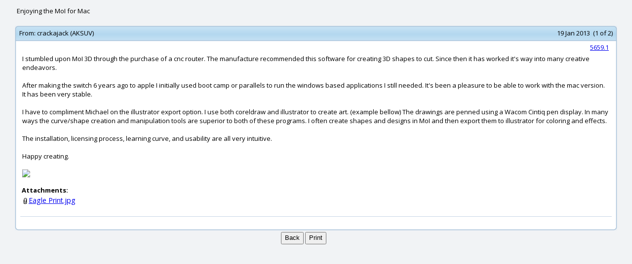

--- FILE ---
content_type: text/html; charset=UTF-8
request_url: http://moi3d.com/forum/display.php?webtag=MOI&print_msg=5659.1
body_size: 7624
content:
<?xml version="1.0" encoding="UTF-8"?>
<!DOCTYPE html PUBLIC "-//W3C//DTD XHTML 1.0 Transitional//EN" "http://www.w3.org/TR/xhtml1/DTD/xhtml1-transitional.dtd">
<html xmlns="http://www.w3.org/1999/xhtml" xml:lang="en" lang="en" dir="ltr">
<head>
<title>MoI discussion forum > Enjoying the MoI for Mac</title>
<meta http-equiv="Content-Type" content="text/html; charset=UTF-8" />
<meta name="generator" content="Beehive Forum 0.8.2" />
<meta name="keywords" content="MoI, NURBS, modeling, CAD, Industrial Design" />
<meta name="description" content="A web discussion forum for the MoI 3D modeling software" />
<meta name="robots" content="index,follow" />
<link rel="alternate" type="application/rss+xml" title="MoI discussion forum > Enjoying the MoI for Mac - RSS Feed" href="./threads_rss.php?webtag=MOI" />
<link rel="icon" href="/favicon.ico" type="image/ico" />
<link rel="preconnect" href="https://fonts.gstatic.com">
<link href="https://fonts.googleapis.com/css2?family=Open+Sans:ital,wght@0,400;0,700;1,400&display=swap" rel="stylesheet">
<link rel="stylesheet" href="./styles/default/style.css?20210129215358" type="text/css" media="screen" />
<link rel="search" type="application/opensearchdescription+xml" href="./search.php?webtag=MOI&amp;opensearch" title="MoI discussion forum > Enjoying the MoI for Mac" />
<base target="_blank" />
<script language="Javascript" type="text/javascript">
<!--

var bh_frame_main = 'bh_frame_afbcacfdbbcb'
var bh_frame_ftop = 'bh_frame_bfcccdeddccdebe'
var bh_frame_fnav = 'bh_frame_ebecaaefd'
var bh_frame_left = 'bh_frame_fbaaefdecf'
var bh_frame_right = 'bh_frame_afabebbb'
var bh_frame_pm_folders = 'bh_frame_bfbdbfdefeeccbccbc'
var bh_frame_pm_messages = 'bh_frame_dcddabfacdebbefe'

//-->
</script>
<script language="Javascript" type="text/javascript" src="js/general.js?20210202181134"></script>
<script language="Javascript" type="text/javascript" src="js/xml_http.js?20071119184010"></script>
<script language="Javascript" type="text/javascript">
<!--

document.maxWidth = 0;
document.resizeText = 'This image has been resized (original size %1$sx%2$s). To view the full-size image click here.';

//-->
</script>
<script language="Javascript" type="text/javascript" src="./js/openprofile.js?20070611225858"></script>
<script language="Javascript" type="text/javascript" src="./js/post.js?20071118135518"></script>
<script language="Javascript" type="text/javascript" src="./js/poll.js?20070315155108"></script>
</head>

<body onload="addOverflow()">
<div align="center">
<table width="96%" border="0">
  <tr>
    <td align="left">Enjoying the MoI for Mac</td>
  </tr>
</table>
</div>
<a name="a5659_1"></a>
<br />
<div align="center">
<table width="100%" cellspacing="0" cellpadding="0">
  <tr>
    <td align="left" width="2%" valign="top">
      <table width="100%" cellspacing="0" cellpadding="0">
        <tr>
          <td align="center"></td>
        </tr>
        <tr>
          <td align="center"></td>
        </tr>
      </table>
    </td>
    <td align="left">
      <table width="98%" cellpadding="0" cellspacing="0" >
        <tr>
          <td class="msgframe_ulcorner"></td>
          <td class="msgframe_top"></td>
          <td class="msgframe_urcorner"></td>
        </tr>
        <tr>
          <td class="msgframe_ul"><img width="6" height="6" src="images/msgframe_placeholder.png"/></td>
          <td class="msgframe_topcenter" align="left">
            <table width="100%" cellspacing="0" cellpadding="0">
              <tr>
                <td width="1%" align="right" nowrap="nowrap"><span class="posttofromlabel">&nbsp;From:&nbsp;</span></td>
                <td nowrap="nowrap" width="98%" align="left"><span class="posttofrom"><a style="text-decoration:none; color:#000000;" href="user_profile.php?webtag=MOI&amp;uid=5127" target="_blank" onclick="return openProfile(5127, 'MOI')">crackajack (AKSUV)</a></span></td>
                <td width="1%" align="right" nowrap="nowrap"><span class="postinfo">19 Jan 2013&nbsp;&nbsp;(1 of 2)&nbsp;</span></td>
              </tr>
            </table>
          </td>
          <td class="msgframe_ur"><img width="6" height="6" src="images/msgframe_placeholder.png"/></td>
        </tr>
        <tr>
          <td class="msgframe_ml"></td>
          <td class="msgframe_m"></td>
          <td class="msgframe_mr"></td>
        </tr>
        <tr>
          <td class="msgframe_ll"></td>
          <td class="msgframe_bottomcenter" align="left">
            <table width="100%">
              <tr>
                <td colspan="3" align="right"><span class="postnumber"><a href="messages.php?webtag=MOI&amp;msg=5659.1" target="_blank" title="Permanent link to this thread (5659.1)">5659.1</a>&nbsp;</span></td>
              </tr>
              <tr>
                <td class="msgbody" align="left"><div class="pear_cache_lite">I stumbled upon MoI 3D through the purchase of a cnc router. The manufacture recommended this software for creating 3D shapes to cut. Since then it has worked it's way into many creative endeavors. <br />
<br />
After making the switch 6 years ago to apple I initially used boot camp or parallels to run the windows based applications I still needed. It's been a pleasure to be able to work with the mac version. It has been very stable. <br />
<br />
I have to compliment Michael on the illustrator export option. I use both coreldraw and illustrator to create art. (example bellow) The drawings are penned using a Wacom Cintiq pen display. In many ways the curve/shape creation and manipulation tools are superior to both of these programs. I often create shapes and designs in MoI and then export them to illustrator for coloring and effects. <br />
<br />
The installation, licensing process, learning curve, and usability are all very intuitive. <br />
<br />
Happy creating. <br />
<br />
<img src="get_attachment.php?webtag=MOI&amp;hash=d301b9321eed6b77fb6ac3be48dc23d5&amp;filename=Eagle Print.jpg" /></div>
</td>
              </tr>
              <tr>
                <td align="left">
                  <div><b>Attachments:</b><br />
                  <div class="attachment"><img src="./images/attach.png" width="14" height="14" border="0"alt="Attachment" title="Attachment" /><a href="get_attachment.php?webtag=MOI&amp;hash=d301b9321eed6b77fb6ac3be48dc23d5&amp;filename=Eagle Print.jpg" title="Size: 35.6 KB, Downloaded: 397 times" target="_blank">Eagle Print.jpg</a></div>

                  </div><br/>
                </td>
              </tr>
            </table>
            <table width="100%" class="postresponse" cellspacing="1" cellpadding="0">
              <tr>
                <td>&nbsp;</td>
              </tr>
            </table>
            </td>
            <td class="msgframe_lr"></td>
          </tr>
          <tr>
            <td class="msgframe_llcorner"></td>
            <td class="msgframe_bottom"></td>
            <td class="msgframe_lrcorner"></td>
          </tr>
        </table>
      </td>
    </tr>
  </table>
</div>
<table width="96%" border="0">
  <tr>
    <td align="center">
      <form name="display" method="get" action="messages.php" target="_self">
        <input type="hidden" name="webtag" id="daaccdcbdfceef" class="bhinputtext" value="MOI" dir="ltr" />
        <input type="hidden" name="msg" id="adadabdfca" class="bhinputtext" value="5659.1" dir="ltr" />
        <input type="submit" name="submit" id="dcbffeccccf" value="Back" class="button" />&nbsp;<input type="button" name="print" id="beafeafcfaebcfb" value="Print" class="button" onclick="self.print()" />
      </form>
    </td>
  </tr>
</table>
</body>
</html>
